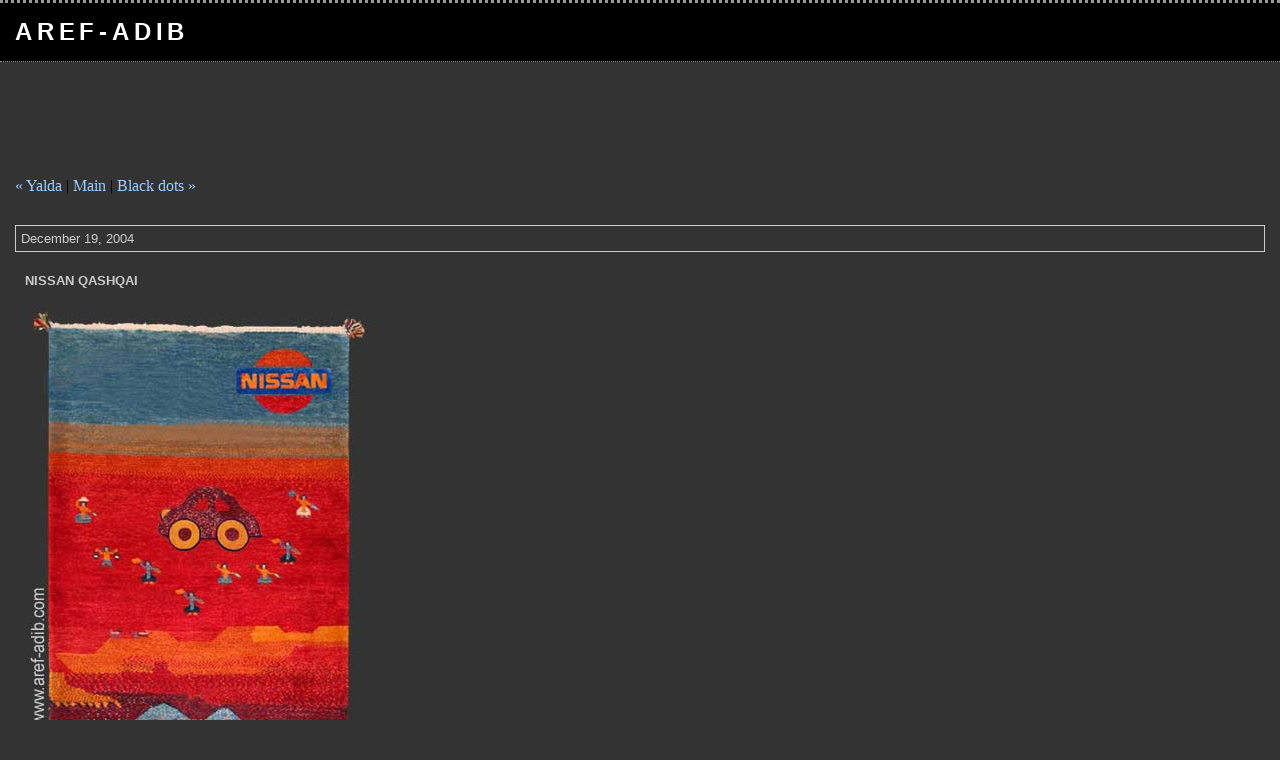

--- FILE ---
content_type: text/html
request_url: http://www.aref-adib.com/archives/000227.html
body_size: 2018
content:
<!DOCTYPE html PUBLIC "-//W3C//DTD XHTML 1.0 Transitional//EN" "http://www.w3.org/TR/xhtml1/DTD/xhtml1-transitional.dtd">

<html xmlns="http://www.w3.org/1999/xhtml">
<head>
<meta http-equiv="Content-Type" content="text/html; charset=iso-8859-1" />

<title>Aref-Adib: Nissan Qashqai</title>

<link rel="stylesheet" href="http://www.aref-adib.com/styles-site.css" type="text/css" />
<link rel="alternate" type="application/rss+xml" title="RSS" href="http://www.aref-adib.com/index.rdf" />

<link rel="start" href="http://www.aref-adib.com/" title="Home" />
<link rel="prev" href="http://www.aref-adib.com/archives/000226.html" title="Yalda" />

<link rel="next" href="http://www.aref-adib.com/archives/000228.html" title="Black dots" />


<script type="text/javascript" language="javascript">
<!--

function OpenTrackback (c) {
    window.open(c,
                    'trackback',
                    'width=480,height=480,scrollbars=yes,status=yes');
}

var HOST = 'www.aref-adib.com';

// Copyright (c) 1996-1997 Athenia Associates.
// http://www.webreference.com/js/
// License is granted if and only if this entire
// copyright notice is included. By Tomer Shiran.

function setCookie (name, value, expires, path, domain, secure) {
    var curCookie = name + "=" + escape(value) + ((expires) ? "; expires=" + expires.toGMTString() : "") + ((path) ? "; path=" + path : "") + ((domain) ? "; domain=" + domain : "") + ((secure) ? "; secure" : "");
    document.cookie = curCookie;
}

function getCookie (name) {
    var prefix = name + '=';
    var c = document.cookie;
    var nullstring = '';
    var cookieStartIndex = c.indexOf(prefix);
    if (cookieStartIndex == -1)
        return nullstring;
    var cookieEndIndex = c.indexOf(";", cookieStartIndex + prefix.length);
    if (cookieEndIndex == -1)
        cookieEndIndex = c.length;
    return unescape(c.substring(cookieStartIndex + prefix.length, cookieEndIndex));
}

function deleteCookie (name, path, domain) {
    if (getCookie(name))
        document.cookie = name + "=" + ((path) ? "; path=" + path : "") + ((domain) ? "; domain=" + domain : "") + "; expires=Thu, 01-Jan-70 00:00:01 GMT";
}

function fixDate (date) {
    var base = new Date(0);
    var skew = base.getTime();
    if (skew > 0)
        date.setTime(date.getTime() - skew);
}

function rememberMe (f) {
    var now = new Date();
    fixDate(now);
    now.setTime(now.getTime() + 365 * 24 * 60 * 60 * 1000);
    setCookie('mtcmtauth', f.author.value, now, '', HOST, '');
    setCookie('mtcmtmail', f.email.value, now, '', HOST, '');
    setCookie('mtcmthome', f.url.value, now, '', HOST, '');
}

function forgetMe (f) {
    deleteCookie('mtcmtmail', '', HOST);
    deleteCookie('mtcmthome', '', HOST);
    deleteCookie('mtcmtauth', '', HOST);
    f.email.value = '';
    f.author.value = '';
    f.url.value = '';
}

//-->
</script>





</head>

<body>

<div id="banner">
<h1><a href="http://www.aref-adib.com/" accesskey="1">Aref-Adib</a></h1>
<span class="description"></span>
</div>

<div class="blogbody">
<script type="text/javascript"><!--
google_ad_client = "pub-7096265533608642";
google_ad_width = 728;
google_ad_height = 90;
google_ad_format = "728x90_as";
google_ad_channel ="";
google_color_border = "333333";
google_color_bg = "333333";
google_color_link = "FFFFFF";
google_color_url = "999999";
google_color_text = "CCCCCC";
//--></script>
<script type="text/javascript"
  src="http://pagead2.googlesyndication.com/pagead/show_ads.js">
</script>
</div>

<div id="container">

<div class="blog">

<div id="menu">
<a href="http://www.aref-adib.com/archives/000226.html">&laquo; Yalda</a> |

<a href="http://www.aref-adib.com/">Main</a>
| <a href="http://www.aref-adib.com/archives/000228.html">Black dots &raquo;</a>

</div>

</div>

<div class="blog">

<h2 class="date">December 19, 2004</h2>

<div class="blogbody">

<h3 class="title">Nissan Qashqai</h3>

<p><img alt="qashqai.jpg" src="http://www.aref-adib.com/archives/qashqai.jpg" width="350" height="500" border="0" /></p>

<p>After <a href="http://www.nissannews.com/corporate/news/2004/20040615123058.shtml">Nissan's latest Concept car</a>, the <a href="http://www.qashqai.net/qashqai.html">Qashqai</a>.</p>

<a name="more"></a>


<br />
<!-- AddThis Button BEGIN -->
<a class="addthis_button" href="http://www.addthis.com/bookmark.php?v=250&amp;username=arefadib"><img src="http://s7.addthis.com/static/btn/sm-share-en.gif" width="83" height="16" alt="Bookmark and Share" style="border:0"/></a><script type="text/javascript" src="http://s7.addthis.com/js/250/addthis_widget.js#username=arefadib"></script>
<!-- AddThis Button END -->
<br />

<span class="posted">Posted by mehrdad at December 19, 2004 01:23 AM

|  <a href="http://www.aref-adib.com/archives/cat_journal_2004.html">Journal 2004 </a> |</p>
<br /></span>

</div>


</body>
</html>


--- FILE ---
content_type: text/html; charset=utf-8
request_url: https://www.google.com/recaptcha/api2/aframe
body_size: 266
content:
<!DOCTYPE HTML><html><head><meta http-equiv="content-type" content="text/html; charset=UTF-8"></head><body><script nonce="uUrxLXybT-VeLqVoufufiQ">/** Anti-fraud and anti-abuse applications only. See google.com/recaptcha */ try{var clients={'sodar':'https://pagead2.googlesyndication.com/pagead/sodar?'};window.addEventListener("message",function(a){try{if(a.source===window.parent){var b=JSON.parse(a.data);var c=clients[b['id']];if(c){var d=document.createElement('img');d.src=c+b['params']+'&rc='+(localStorage.getItem("rc::a")?sessionStorage.getItem("rc::b"):"");window.document.body.appendChild(d);sessionStorage.setItem("rc::e",parseInt(sessionStorage.getItem("rc::e")||0)+1);localStorage.setItem("rc::h",'1769178181230');}}}catch(b){}});window.parent.postMessage("_grecaptcha_ready", "*");}catch(b){}</script></body></html>

--- FILE ---
content_type: text/css
request_url: http://www.aref-adib.com/styles-site.css
body_size: 4483
content:
	body {
		margin:0px 0px 10px 0px;
		background:#333;
		}

	A			{ color:#99CCFF; text-decoration:none; }
	A:link		{ color:#99CCFF; text-decoration:none; }
	A:visited	{ color:#99CCFF; text-decoration:none; }
	A:active	{ color:#FF9933; }
	A:hover		{ color:#FF9933; }

	h1, h2, h3 {
		margin: 0px;
		padding: 0px;
	}

	#banner {
		font-family:verdana, arial, sans-serif;
		color:#FFF;
		font-size:x-large;
		font-weight:normal;
		border-bottom:1px dotted #999;
		border-top:3px dotted #999;
		background:#000;
		padding:15px;
		text-transform:uppercase;
		letter-spacing:.2em;
		}

	#banner a,
        #banner a:link,
        #banner a:visited,
        #banner a:active,
        #banner a:hover {
		font-family:verdana, arial, sans-serif;
		font-size: x-large;
		color: #FFF;
		text-decoration: none;
		}

	.description {
		font-family:verdana, arial, sans-serif;
		color:#999;
		font-size:x-small;
		font-weight:bold;
		background:#000;
		text-transform:none;
		letter-spacing:normal;
		}

	#content {
		float:left;
		width:65%;
		background:#333;
		border-right:1px dotted #999;
		margin-right:15px;
		padding-bottom:20px;
		}

	#links {
		padding-right:15px;
		}

	.blog {
		padding-left:15px;
		padding-top:15px;
		padding-right:15px;
		}

	.blogbody {
	font-family:verdana, arial, sans-serif;
	color:#CCC;
	font-size: small;
	font-weight:normal;
	background:#333;
	line-height:140%;
	padding-left:10px;
	padding-right:10px;
	padding-top:10px;
}

	.title {
		font-family:verdana, arial;
		font-size:small;
		color:#CCC;
		text-transform:uppercase;
		font-weight:bold;
		}

	#menu {
		margin-bottom:15px;
		background:#333;
		}

	.date {
		font-family:verdana, arial, sans-serif;
		font-size:small;
		color:#CCC;
		border:1px solid #CCC;
		padding:5px;
		margin-bottom:10px;
		font-weight:normal;
		}

	.posted	{
		font-family:verdana, arial, sans-serif;
		font-size:x-small;
		color:#CCC;
		margin-bottom:15px;
		}

	.calendar {
		font-family:verdana, arial, sans-serif;
		color:#666;
		font-size:x-small;
		font-weight:normal;
		background:#333;
		line-height:140%;
		padding:2px;
		text-align:center;
		}

	.calendarhead {
		font-family:verdana, arial, sans-serif;
		color:#CCC;
		font-size:x-small;
		font-weight:bold;
		background:#333;
		line-height:140%;
		padding:2px;
		}

	.side {
	font-family:verdana, arial, sans-serif;
	color: #999999;
	font-size:x-small;
	font-weight:normal;
	background:#333;
	line-height:140%;
	padding:2px;
}

	.sidetitle {
		font-family:verdana, arial, sans-serif;
		color:#999;
		font-size:x-small;
		font-weight:bold;
		line-height:140%;
		padding:2px;
		margin-top:10px;
		text-align:left;
		text-transform:uppercase;
		letter-spacing:.2em;
		}

	.syndicate {
		font-family:verdana, arial, sans-serif;
		font-size:xx-small;
		line-height:140%;
		padding:2px;
		margin-top:10px;
		text-align:center;
		}

	.powered {
		font-family:verdana, arial, sans-serif;
		color:#CCC;
		font-size:xx-small;
		font-weight:bold;
		border-top:1px solid #CCC;
		border-bottom:1px solid #CCC;
		line-height:140%;
		text-transform:uppercase;
		padding:2px;
		margin-top:10px;
		text-align:center;
		letter-spacing:.2em;
		}

	.comments-body {
	font-family:verdana, arial, sans-serif;
	color:#CCC;
	font-size: x-small;
	font-weight:normal;
	background:#333;
	line-height:12px;
	padding-left:10px;
	padding-right:10px;
	padding-bottom:15px;
}

	.comments-post {
		font-family:verdana, arial, sans-serif;
		color:#999;
		font-size:x-small;
		font-weight:normal;
		background:#333;
		}

	.comments-head {
	font-family:verdana, arial, sans-serif;
	font-size: x-small;
	color: #CCC;
	border:1px solid #999;
	padding:5px;
	font-weight:normal;
	margin-top:10px;
}

	#banner-commentspop {
	font-family:verdana, arial, sans-serif;
	color:#FFF;
	font-size: medium;
	font-weight:bold;
	border-bottom:1px dotted #999;
	border-top:3px dotted #999;
	background:#000;
	padding:15px;
	text-transform:uppercase;
	letter-spacing:.2em;
}
		
		
	 .trackback-body {
	font-family:verdana, arial, sans-serif;
	color:#666;
	font-size: x-small;
	font-weight:normal;
	background:#333;
	line-height:140%;
	padding-top:15px;
}		

	.trackback-url {
	font-family:verdana, arial, sans-serif;
	color:#999;
	font-size: x-small;
	font-weight:normal;
	background:#333;
	line-height:140%;
	padding:5px;
	border:1px dashed #999;
}

	.trackback-post {
		font-family:verdana, arial, sans-serif;
		color:#999;
		font-size:x-small;
		font-weight:normal;
  		background:#333;
  		margin-bottom:20px;
		}



